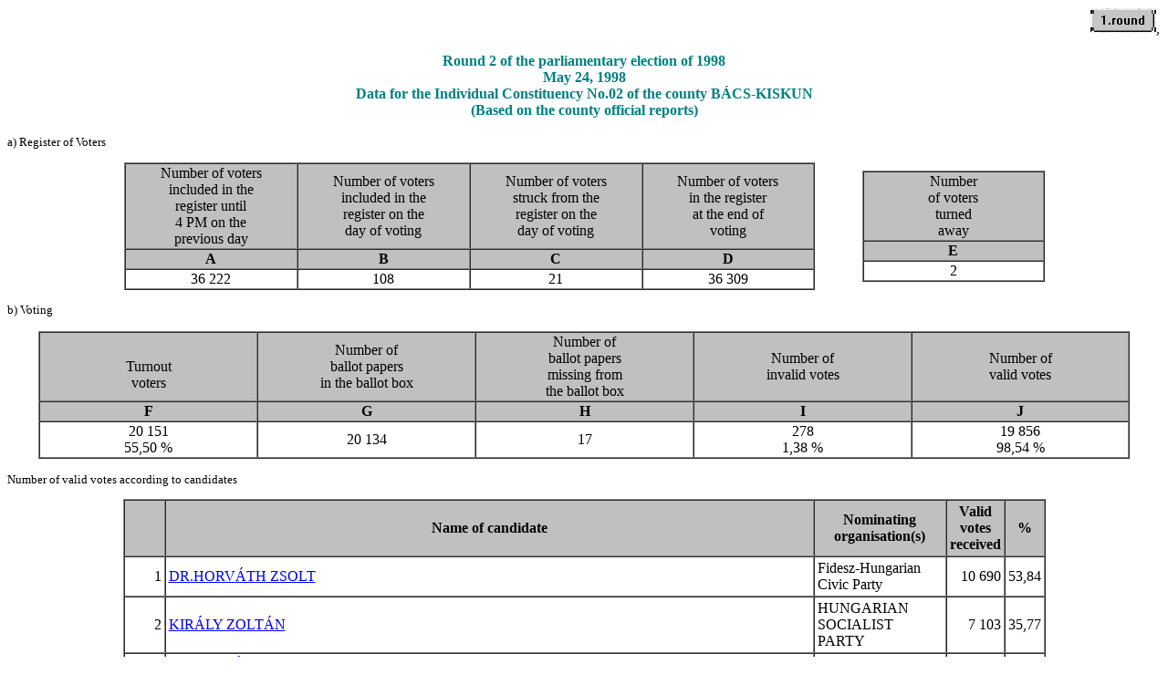

--- FILE ---
content_type: text/html
request_url: https://static.valasztas.hu/v98din2a/ejk0302.htm
body_size: 4898
content:
<html>
<head>
<meta http-equiv="Content-Type" content="text/html; charset=windows-1250">
<title></title></head>
<body background="../kepek/bgalapv2.jpg" bgcolor="#FFFFFF"><font face="Arial CE" size="2"><table border="0" cellspacing="0" width="100%">
<td width="15%" align="left">&nbsp;</td>
<td width="70%"><strong>&nbsp;</strong><td>
<td width="15%" align="right"><a href="../v98din1a/ejk0302.htm"><img src="../kepek/1forda.gif" border="0"></a>,</td>
</tr></table>
<h1 align="center"><font color="#008080" size="3"><strong>Round 2 of the parliamentary election of 1998<br>May 24, 1998<br> Data for the Individual Constituency No.02 of the county BÁCS-KISKUN<br>(Based on the county official reports)</strong></font></h1>
<p>a) Register of Voters</p>
<div align="center">
<table border="0" width="80%" cellspacing="0">
<tr><td width="75%" align="center">
<table border="1" cellspacing="0" width="100%" bgcolor="#C0C0C0">
<tr><td width="25%" align="center">Number of voters<br>included in the<br>register until<br>4 PM on the<br>previous day</td>
<td width="25%" align="center">Number of voters<br>included in the<br>register on the<br>day of voting</td>
<td width="25%" align="center">Number of voters<br>struck from the<br>register on the<br>day of voting</td>
<td width="25%" align="center">Number of voters<br>in the register<br>at the end of<br>voting</td></tr>
<tr><td width="25%" align="center"><strong>A</strong></td>
<td width="25%" align="center"><strong>B</strong></td>
<td width="25%" align="center"><strong>C</strong></td>
<td width="25%" align="center"><strong>D</strong></td></tr>
<tr><td width="25%" align="center" bgcolor="#FFFFFF">36 222</td>
<td width="25%" align="center" bgcolor="#FFFFFF">108</td>
<td width="25%" align="center" bgcolor="#FFFFFF">21</td>
<td width="25%" align="center" bgcolor="#FFFFFF">36 309</td></tr></table></td>
<td width="5%"></td>
<td width="20%"><table border="1" cellspacing="0" width="100%" bgcolor="#C0C0C0">
<tr><td width="100%" align="center">Number<br>of voters<br>turned<br>away</td></tr>
<tr><td width="100%" align="center"><strong>E</strong></td></tr>
<tr><td width="100%" align="center" bgcolor="#FFFFFF">2</td></tr></table>
</td></tr></table></div>
<p>b) Voting</p>
<div align="center">
<table border="0" cellpadding="0" width="95%">
<tr><td width="79%"><table border="1" cellspacing="0" width="100%" bgcolor="#C0C0C0">
<tr><td width="20%" align="center"><br>Turnout<br>voters</td>
<td width="20%" align="center">Number of<br>ballot papers<br>in the ballot box</td>
<td width="20%" align="center">Number of<br>ballot papers<br>missing from<br>the ballot box</td>
<td width="20%" align="center">Number of<br>invalid votes</td>
<td width="20%" align="center">Number of<br>valid votes</td>
</tr><tr><td width="20%" align="center"><strong>F</strong></td>
<td width="20%" align="center"><strong>G</strong></td>
<td width="20%" align="center"><strong>H</strong></td>
<td width="20%" align="center"><strong>I</strong></td>
<td width="20%" align="center"><strong>J</strong></td>
</tr><tr><td width="20%" align="center" bgcolor="#FFFFFF">20 151<br>55,50 %</td>
<td width="20%" align="center" bgcolor="#FFFFFF">20 134</td>
<td width="20%" align="center" bgcolor="#FFFFFF">17</td>
<td width="20%" align="center" bgcolor="#FFFFFF">278<br>1,38 %</td>
<td width="20%" align="center" bgcolor="#FFFFFF">19 856<br>98,54 %</td>
</tr></table></td></tr></table></div>
<p>Number of valid votes according to candidates</p>
<div align="center">
<table border="1" cellspacing="0" width="80%" bgcolor="#C0C0C0" cellpadding="3">
<tr><td width="5%" align="center">&nbsp;</td>
<td width="40%" align="center"><strong>Name of candidate</strong></td>
<td width="30%" align="center"><strong>Nominating organisation(s)</strong></td>
<td width="15%" align="center"><strong>Valid<br>votes<br>received</strong></td>
<td width="15%" align="center"><strong>%</strong></td></tr>
<tr><td width="5%" align="right" bgcolor="#FFFFFF">1</td>
<td width="80%" bgcolor="#FFFFFF"><a href="../ve/j51/j51-iw-GeulgBU2ioiw8RJApKHfBcc.htm">DR.HORVÁTH ZSOLT</a></td>
<td width="15%" bgcolor="#FFFFFF">Fidesz-Hungarian Civic Party</td>
<td width="15%" align="right" bgcolor="#FFFFFF">10 690</td>
<td width="15%" align="right" bgcolor="#FFFFFF">53,84</td></tr>
<tr><td width="5%" align="right" bgcolor="#FFFFFF">2</td>
<td width="80%" bgcolor="#FFFFFF"><a href="../ve/j51/j51-iwqPwWaoihw0EiwR7Yq1zF-9ag.htm">KIRÁLY ZOLTÁN</a></td>
<td width="15%" bgcolor="#FFFFFF">HUNGARIAN SOCIALIST PARTY</td>
<td width="15%" align="right" bgcolor="#FFFFFF">7 103</td>
<td width="15%" align="right" bgcolor="#FFFFFF">35,77</td></tr>
<tr><td width="5%" align="right" bgcolor="#FFFFFF">3</td>
<td width="80%" bgcolor="#FFFFFF"><a href="../ve/j51/j51-iwYXT7O1cEx-siwjLv8XgNn6PA.htm">ZWACK PÉTER</a></td>
<td width="15%" bgcolor="#FFFFFF">Independent</td>
<td width="15%" align="right" bgcolor="#FFFFFF">2 063</td>
<td width="15%" align="right" bgcolor="#FFFFFF">10,39</td></tr>
</table></div>
</font></body></html>
